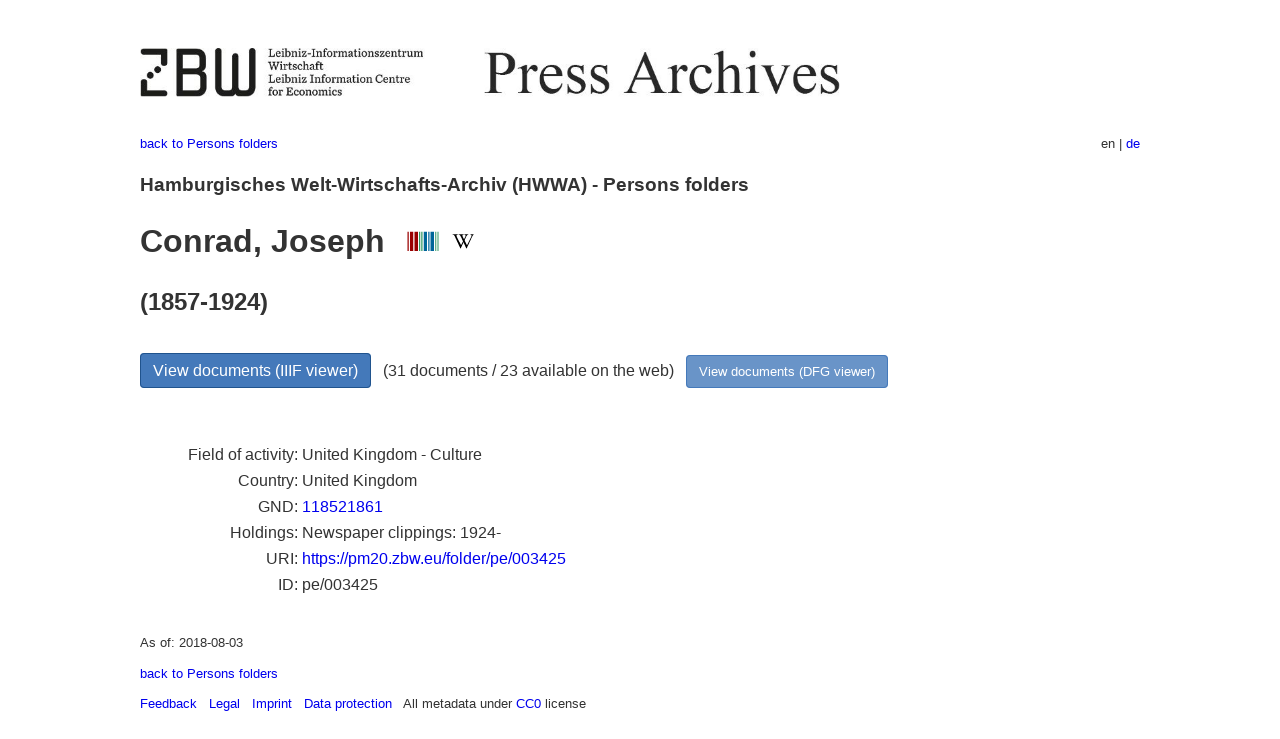

--- FILE ---
content_type: text/html
request_url: https://pm20.zbw.eu/folder/pe/0034xx/003425/about.en.html
body_size: 4853
content:
<!DOCTYPE html>
<html xmlns="http://www.w3.org/1999/xhtml" lang="en" xml:lang="en">
<head>
  <meta charset="utf-8" />
  <meta name="generator" content="pandoc" />
  <meta name="viewport" content="width=device-width, initial-scale=1.0, user-scalable=yes" />
  <meta name="description" content="Dossier about Conrad, Joseph
(1857-1924; United Kingdom - Culture). From German and international
press, 1908-1949." />
  <link rel="alternate" hreflang="en" href="https://pm20.zbw.eu/folder/pe/0034xx/003425/about.en.html" />
  <link rel="alternate" hreflang="de" href="https://pm20.zbw.eu/folder/pe/0034xx/003425/about.de.html" />
  <title>Conrad, Joseph | ZBW Press Archives</title>
  <style>
      code{white-space: pre-wrap;}
      span.smallcaps{font-variant: small-caps;}
      span.underline{text-decoration: underline;}
      div.column{display: inline-block; vertical-align: top; width: 50%;}

  </style>
  <link rel="stylesheet" href="/styles/simple.css" />
  <!--[if lt IE 9]>
    <script src="//cdnjs.cloudflare.com/ajax/libs/html5shiv/3.7.3/html5shiv-printshiv.min.js"></script>
  <![endif]-->
</head>
<body>
<header>
  <img src="/images/zbw_pm20.en.png" alt="ZBW PM20 Logo" usemap="#logomap"/>
  <map name="logomap"> <area alt="ZBW home" shape="rect" coords="0,0,166,73" href="https://www.zbw.eu/en" /><area alt="PM20 home" shape="rect" coords="180,0,1041,73" href="/about.en.html" /></map>
<div class="hint is-flex">
  <span class="has-text-left">
  <a href="../../about.en.html">back to Persons folders</a>
  </span>
  <span class="has-text-right">
  en | <a href="/folder/pe/0034xx/003425/about.de.html">de</a>
  </span>
</div>
</header>
<h3
id="hamburgisches-welt-wirtschafts-archiv-hwwa---persons-folders">Hamburgisches
Welt-Wirtschafts-Archiv (HWWA) - Persons folders</h3>
<h1 id="conrad-joseph-wikidata-item-wikipedia">Conrad, Joseph  <a
href="http://www.wikidata.org/entity/Q82925"><img
src="/images/Wikidata-logo.svg" class="inline-icon"
alt="Wikidata item" /></a> <a
href="https://en.wikipedia.org/wiki/Joseph_Conrad"><img
src="/images/Wikipedia-W.svg" title="Wikipedia" class="inline-icon"
alt="Wikipedia" /></a></h1>
<h2 id="section">(1857-1924)</h2>
<div class="spacer">
 
</div>
<p><a class="btn" href="https://pm20.zbw.eu/iiifview/folder/pe/003425" rel="nofollow">View
documents (IIIF viewer)</a>   (31 documents / 23 available on the web)  
<a class="btn-small" href="https://pm20.zbw.eu/dfgview/pe/003425" rel="nofollow">View
documents (DFG viewer)</a></p>
<div class="spacer">
 
</div>
<p><a id="filmsections" /></p>
<div class="spacer">
 
</div>
<div class="fieldtable">
<table>
<colgroup>
<col style="width: 37%" />
<col style="width: 62%" />
</colgroup>
<tbody>
<tr>
<td style="text-align: right;">Field of activity</td>
<td>United Kingdom - Culture</td>
</tr>
<tr>
<td style="text-align: right;">Country</td>
<td>United Kingdom</td>
</tr>
<tr>
<td style="text-align: right;">GND</td>
<td><a href="https://d-nb.info/gnd/118521861">118521861</a></td>
</tr>
<tr>
<td style="text-align: right;">Holdings</td>
<td>Newspaper clippings: 1924-</td>
</tr>
<tr>
<td style="text-align: right;">URI</td>
<td><a href="https://pm20.zbw.eu/folder/pe/003425" rel="nofollow">https://pm20.zbw.eu/folder/pe/003425</a></td>
</tr>
<tr>
<td style="text-align: right;">ID</td>
<td>pe/003425</td>
</tr>
</tbody>
</table>
</div>
<script type="application/ld+json">
{
    "@context" : "http://schema.org",
    "@type" : "WebSite",
    "name" : "ZBW Press Archives",
  "publisher" : {
    "@type" : "EducationalOrganization",
    "name" : "ZBW - Leibniz Information Centre for Economics",
    "sameAs" : "http://www.wikidata.org/entity/Q317179"
  },
    "url" : "https://pm20.zbw.eu"
}
</script>
<script type="application/ld+json">
{"@graph":[{"about":{"@type":"Person","description":"United Kingdom - Culture","nationality":{"@type":"Country","name":"United Kingdom"},"sameAs":"http://www.wikidata.org/entity/Q82925","name":"Conrad, Joseph"},"@type":"CreativeWork","name":"Conrad, Joseph (1857-1924; United Kingdom - Culture)","isPartOf":{"name":"20th Century Press Archives","sameAs":"http://www.wikidata.org/entity/Q36948990","@type":"Collection"}}],"@context":"https://schema.org/"}
</script>
<footer>
  <p>As of: 2018-08-03</p>
  <p><a href="../../about.en.html">back to Persons folders</a></p>
<p><a href="ma&#105;l&#116;o&#58;%69&#110;&#102;o%40zbw&#46;eu?subject=Feedback%20about%20PM20%20Conrad, Joseph&body=%0D%0A%0D%0A%0D%0A---%0D%0Ahttps://pm20.zbw.eu/folder/pe/0034xx/003425/about.en.html">Feedback</a> &nbsp;
<a href="/about-pm20/legal.en.html">Legal</a> &nbsp;
<a href="https://www.zbw.eu/en/imprint/">Imprint</a> &nbsp; <a href="https://www.zbw.eu/en/data-protection/">Data protection</a> &nbsp;
All metadata under <a href="https://creativecommons.org/publicdomain/zero/1.0/deed.en">CC0</a> license</p>
</footer>
</body>
</html>
